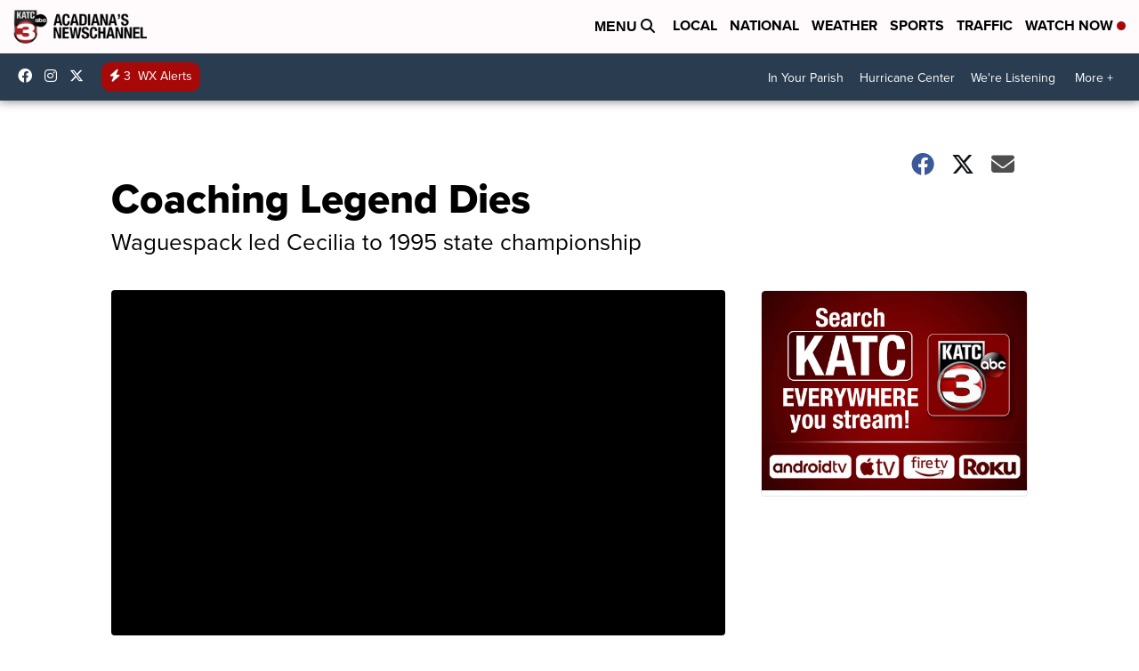

--- FILE ---
content_type: application/javascript; charset=utf-8
request_url: https://fundingchoicesmessages.google.com/f/AGSKWxWGbOLkkFi39ps0U2mC7Is76F1apm92_W_xvXF65TbzbajxghbhnWUhOhVRpnTxBw_7yD1v-u-EI0Qc0541OrLbw8UT628_l-8ZG6lUKMcpuoVuPvsqU1flhumMOfn-rj7aFklQjn8PKZ6RXBSaiVusB0SvCPein55-t8e5gcofKaXVuAtL5rHZ5YXg/_.com/ss/ad//singleadextension./advertbanner./adframe728a._480_80_
body_size: -1287
content:
window['31fa14b3-d997-4c20-8d2a-b6560191dd2f'] = true;